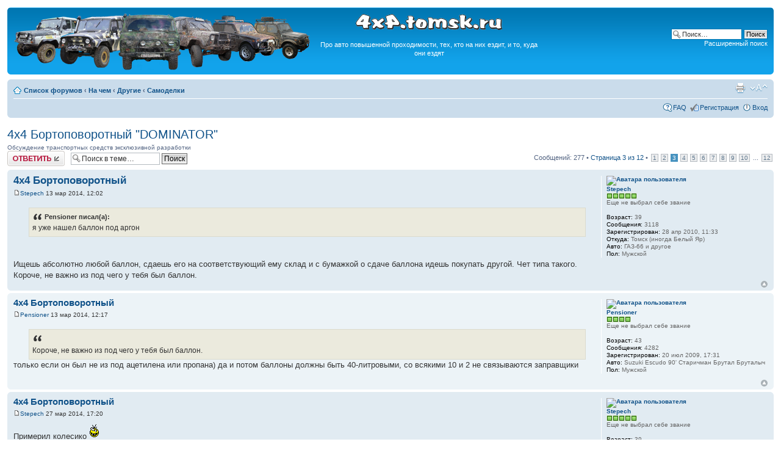

--- FILE ---
content_type: text/html; charset=UTF-8
request_url: http://4x4.tomsk.ru/topic15672-50.html
body_size: 11040
content:
<!DOCTYPE html PUBLIC "-//W3C//DTD XHTML 1.0 Transitional//EN" "http://www.w3.org/TR/xhtml1/DTD/xhtml1-transitional.dtd">
<html xmlns="http://www.w3.org/1999/xhtml" dir="ltr" lang="ru-ru" xml:lang="ru-ru">
<head>
<base href="https://4x4.tomsk.ru/"/>
<meta http-equiv="content-type" content="text/html; charset=UTF-8" />
<meta http-equiv="content-style-type" content="text/css" />
<meta http-equiv="content-language" content="ru-ru" />
<meta http-equiv="imagetoolbar" content="no" />
<meta name="title" content="4х4 Бортоповоротный &quot;DOMINATOR&quot; - Страница 3" />
<meta name="description" lang="ru" content="я уже нашел баллон под аргон Ищешь абсолютно любой баллон, сдаешь его на соответствующий ему склад и с бумажкой о сдаче баллона идешь покупать другой. ..." />
<meta name="keywords"    content="баллон, бумажкой, склад, баллона, другой, покупать, идешь, ему, сдаче, аргон, под, нашел, уже, ищешь, абсолютно" />
<meta name="category"    content="general" />
<meta name="robots"      content="index,follow" />
<meta name="distribution" content="global" />
<meta name="resource-type" content="document" />
<meta name="copyright" content="4x4.tomsk.ru" />




<link rel="alternate" type="application/rss+xml" title="RSS Feed" href="http://4x4.tomsk.ru/rss/rss.xml" />

<link rel="alternate" type="application/rss+xml" title="Channel list" href="http://4x4.tomsk.ru/rss/" />

<link rel="alternate" type="application/rss+xml" title="RSS Feed of Самоделки" href="http://4x4.tomsk.ru/forum-f85.xml" />

<title>4x4.tomsk.ru :  &#8249; На чем &#8249; Другие &#8249; Самоделки - 4х4 Бортоповоротный &quot;DOMINATOR&quot; - Страница 3</title>



<script type="text/javascript">
// <![CDATA[
	var jump_page = 'Введите номер страницы, на которую хотите перейти:';
	var on_page = '3';
	var per_page = '25';
	var base_url = 'https://4x4.tomsk.ru/topic15672.html';
	var style_cookie = 'phpBBstyle';
	var style_cookie_settings = '; path=/; domain=4x4.tomsk.ru';
	var onload_functions = new Array();
	var onunload_functions = new Array();
	var mode = '' ;

        // www.phpBB-SEO.com SEO TOOLKIT BEGIN
        var seo_delim_start = '-';
        var seo_static_pagination = 'page';
        var seo_ext_pagination = '.html';
        // www.phpBB-SEO.com SEO TOOLKIT END

	

	/**
	* Find a member
	*/
	function find_username(url)
	{
		popup(url, 760, 570, '_usersearch');
		return false;
	}

	/**
	* New function for handling multiple calls to window.onload and window.unload by pentapenguin
	*/
	window.onload = function()
	{
		for (var i = 0; i < onload_functions.length; i++)
		{
			eval(onload_functions[i]);
		}
	}

	window.onunload = function()
	{
		for (var i = 0; i < onunload_functions.length; i++)
		{
			eval(onunload_functions[i]);
		}
	}

// ]]>
</script>
<script type="text/javascript" src="./styles/prosilver/template/styleswitcher.js"></script>
<script type="text/javascript" src="./styles/prosilver/template/forum_fn.js"></script>

<link href="./styles/prosilver/theme/print.css" rel="stylesheet" type="text/css" media="print" title="printonly" />
<link href="./style.php?id=1&amp;lang=ru&amp;sid=022bb04a73c429110651f486cf52c883" rel="stylesheet" type="text/css" media="screen, projection" />

<link href="./styles/prosilver/theme/normal.css" rel="stylesheet" type="text/css" title="A" />
<link href="./styles/prosilver/theme/medium.css" rel="alternate stylesheet" type="text/css" title="A+" />
<link href="./styles/prosilver/theme/large.css" rel="alternate stylesheet" type="text/css" title="A++" />

<link href="./styles/prosilver/theme/prime_trash_bin.css" rel="stylesheet" type="text/css" />

<!--[if lt IE 7]>
        <script type="text/javascript" src="./styles/prosilver/template/pngfix.js"></script>
<![endif]-->
</head>

<body id="phpbb" class="section-viewtopic ltr">
<div id="wrap">
	<a id="top" name="top" accesskey="t"></a>
	<div id="page-header">
		<div class="headerbar">
			<div class="inner"><span class="corners-top"><span></span></span>

			<div id="site-description">
<table style="float:center"><tr>
<td>
<a href="https://4x4.tomsk.ru/" title="Список форумов" ><img src="./styles/prosilver/imageset/newlogo.png" alt="" title="" /></a>
</td><td align="center"><p><img src="./styles/prosilver/imageset/4x4.tomsk.ru.png" alt="4x4.tomsk.ru" title="" /></p><p id="idesc">Про авто повышенной проходимости, тех, кто на них ездит, и то, куда они ездят</p></td>
</tr></table>
			</div>

		
			<div id="search-box">
				<form action="./search.php?sid=022bb04a73c429110651f486cf52c883" method="get" id="search">
				<fieldset>
					<input name="keywords" id="keywords" type="text" maxlength="128" title="Ключевые слова" class="inputbox search" value="Поиск…" onclick="if(this.value=='Поиск…')this.value='';" onblur="if(this.value=='')this.value='Поиск…';" />
					<input class="button2" value="Поиск" type="submit" /><br />
					<a href="./search.php?sid=022bb04a73c429110651f486cf52c883" title="Параметры расширенного поиска">Расширенный поиск</a> <input type="hidden" name="sid" value="022bb04a73c429110651f486cf52c883" />

				</fieldset>
				</form>
			</div>
		

			<span class="corners-bottom"><span></span></span></div>
		</div>

<div id="banners" align="center">
<del class="inv"><![CDATA[<noindex>]]></del>
<table width="100%">
<tr>
<td></td>
<td></td>
<td></td>
</tr>
</table>
<del class="inv"><![CDATA[</noindex>]]></del>
</div>

		<div class="navbar">
			<div class="inner"><span class="corners-top"><span></span></span>

			<ul class="linklist navlinks">
				<li class="icon-home"><a href="https://4x4.tomsk.ru/" accesskey="h">Список форумов</a>  <strong>&#8249;</strong> <a href="https://4x4.tomsk.ru/forum1.html">На чем</a> <strong>&#8249;</strong> <a href="https://4x4.tomsk.ru/forum83.html">Другие</a> <strong>&#8249;</strong> <a href="https://4x4.tomsk.ru/forum85.html">Самоделки</a></li>

				<li class="rightside"><a href="#" onclick="fontsizeup(); return false;" onkeypress="return fontsizeup(event);" class="fontsize" title="Изменить размер шрифта">Изменить размер шрифта</a></li><li class="rightside"><a href="https://4x4.tomsk.ru/viewtopic.php?f=85&amp;t=15672&amp;start=50&amp;&amp;view=print&amp;sid=022bb04a73c429110651f486cf52c883" title="Версия для печати" accesskey="p" class="print">Версия для печати</a></li>
			</ul>

			
			<ul class="linklist rightside">

                             <li class="icon-faq"><a href="./faq.php?sid=022bb04a73c429110651f486cf52c883" title="Часто задаваемые вопросы">FAQ</a></li>
					<li class="icon-register"><a href="./ucp.php?mode=register&amp;sid=022bb04a73c429110651f486cf52c883">Регистрация</a></li>
					<li class="icon-logout"><a href="./ucp.php?mode=login&amp;sid=022bb04a73c429110651f486cf52c883" title="Вход" accesskey="x">Вход</a></li>
			</ul>
			

			<span class="corners-bottom"><span></span></span></div>
		</div>

	</div>

	<a name="start_here"></a>
	<div id="page-body">
		
<h2><a href="https://4x4.tomsk.ru/topic15672-50.html">4х4 Бортоповоротный &quot;DOMINATOR&quot;</a></h2>
<!-- NOTE: remove the style="display: none" when you want to have the forum description on the topic body --><div style="!important;">Обсуждение транспортных средств эксклюзивной разработки<br /></div>

<div class="topic-actions">

	<div class="buttons">
	
		<div class="reply-icon"><a href="./posting.php?mode=reply&amp;f=85&amp;t=15672&amp;sid=022bb04a73c429110651f486cf52c883" title="Ответить"><span></span>Ответить</a></div>
	
	</div>

	
		<div class="search-box">
			<form method="get" id="topic-search" action="./search.php?sid=022bb04a73c429110651f486cf52c883">
			<fieldset>
				<input class="inputbox search tiny"  type="text" name="keywords" id="search_keywords" size="20" value="Поиск в теме…" onclick="if(this.value=='Поиск в теме…')this.value='';" onblur="if(this.value=='')this.value='Поиск в теме…';" />
				<input class="button2" type="submit" value="Поиск" />
				<input type="hidden" name="t" value="15672" />
<input type="hidden" name="sf" value="msgonly" />
<input type="hidden" name="sid" value="022bb04a73c429110651f486cf52c883" />

			</fieldset>
			</form>
		</div>
	
		<div class="pagination">
			Сообщений: 277
			 &bull; <a href="#" onclick="jumpto(); return false;" title="Перейти на страницу…">Страница <strong>3</strong> из <strong>12</strong></a> &bull; <span><a href="https://4x4.tomsk.ru/topic15672.html">1</a><span class="page-sep">, </span><a href="https://4x4.tomsk.ru/topic15672-25.html">2</a><span class="page-sep">, </span><strong>3</strong><span class="page-sep">, </span><a href="https://4x4.tomsk.ru/topic15672-75.html">4</a><span class="page-sep">, </span><a href="https://4x4.tomsk.ru/topic15672-100.html">5</a><span class="page-sep">, </span><a href="https://4x4.tomsk.ru/topic15672-125.html">6</a><span class="page-sep">, </span><a href="https://4x4.tomsk.ru/topic15672-150.html">7</a><span class="page-sep">, </span><a href="https://4x4.tomsk.ru/topic15672-175.html">8</a><span class="page-sep">, </span><a href="https://4x4.tomsk.ru/topic15672-200.html">9</a><span class="page-sep">, </span><a href="https://4x4.tomsk.ru/topic15672-225.html">10</a> ... <a href="https://4x4.tomsk.ru/topic15672-275.html">12</a></span>
		</div>
	

</div>
<div class="clear"></div>

	<div id="p457296" class="post bg2">
		<div class="inner"><span class="corners-top"><span></span></span>

		<div class="postbody">
			

			<h3 class="first"><a href="https://4x4.tomsk.ru/topic15672-50.html#p457296">4х4 Бортоповоротный</a></h3>
			<p class="author"><a href="https://4x4.tomsk.ru/post457296.html#p457296"><img src="./styles/prosilver/imageset/icon_post_target.gif" width="11" height="9" alt="Сообщение" title="Сообщение" /></a><!--  <strong><a href="memberlist.php?mode=viewprofile&amp;u=2968&amp;sid=022bb04a73c429110651f486cf52c883">Stepech</a></strong>  --><a href="memberlist.php?mode=viewprofile&amp;u=2968&amp;sid=022bb04a73c429110651f486cf52c883">Stepech</a>

 13 мар 2014, 12:02 </p>

			

			<div class="content"><blockquote><div><cite>Pensioner писал(а):</cite>я уже нашел баллон под аргон</div></blockquote><br /><br />Ищешь абсолютно любой баллон, сдаешь его на соответствующий ему склад и с бумажкой о сдаче баллона идешь покупать другой. Чет типа такого. Короче, не важно из под чего у тебя был баллон.</div>

			

		</div>

		
			<dl class="postprofile" id="profile457296">
			<dt>
				<a href="memberlist.php?mode=viewprofile&amp;u=2968&amp;sid=022bb04a73c429110651f486cf52c883"><img src="./download/file.php?avatar=2968_1298211100.jpg" width="120" height="112" alt="Аватара пользователя" /></a><br />
				<a href="memberlist.php?mode=viewprofile&amp;u=2968&amp;sid=022bb04a73c429110651f486cf52c883">Stepech</a>
			</dt>

						<dd><img src="images/reputation/pos.gif" title="Хороший человек" alt="Хороший человек" /><img src="images/reputation/pos.gif" title="Хороший человек" alt="Хороший человек" /><img src="images/reputation/pos.gif" title="Хороший человек" alt="Хороший человек" /><img src="images/reputation/pos.gif" title="Хороший человек" alt="Хороший человек" /><img src="images/reputation/pos.gif" title="Хороший человек" alt="Хороший человек" /></dd><dd>Еще не выбрал себе звание


</dd>

		<dd>&nbsp;</dd>

                <dd><strong>Возраст:</strong> 39</dd><dd><strong>Сообщения:</strong> 3118</dd><dd><strong>Зарегистрирован:</strong> 28 апр 2010, 11:33</dd><dd><strong>Откуда:</strong> Томск (иногда Белый Яр)</dd>
			<dd><strong>Авто:</strong> ГАЗ-66  и другое</dd>
			<dd><strong>Пол:</strong> Мужской</dd>

		</dl>
	
		<div class="back2top"><a href="https://4x4.tomsk.ru/topic15672-50.html#wrap" class="top" title="Вернуться к началу">Вернуться к началу</a></div>
                

		<span class="corners-bottom"><span></span></span></div>
	</div>

	<hr class="divider" />




	<div id="p457300" class="post bg1">
		<div class="inner"><span class="corners-top"><span></span></span>

		<div class="postbody">
			

			<h3 ><a href="https://4x4.tomsk.ru/topic15672-50.html#p457300">4х4 Бортоповоротный</a></h3>
			<p class="author"><a href="https://4x4.tomsk.ru/post457300.html#p457300"><img src="./styles/prosilver/imageset/icon_post_target.gif" width="11" height="9" alt="Сообщение" title="Сообщение" /></a><!--  <strong><a href="memberlist.php?mode=viewprofile&amp;u=1802&amp;sid=022bb04a73c429110651f486cf52c883">Pensioner</a></strong>  --><a href="memberlist.php?mode=viewprofile&amp;u=1802&amp;sid=022bb04a73c429110651f486cf52c883">Pensioner</a>

 13 мар 2014, 12:17 </p>

			

			<div class="content"><blockquote class="uncited"><div>Короче, не важно из под чего у тебя был баллон.</div></blockquote> только если он был не из под ацетилена или пропана) да и потом баллоны должны быть 40-литровыми, со всякими 10 и 2 не связываются заправщики</div>

			

		</div>

		
			<dl class="postprofile" id="profile457300">
			<dt>
				<a href="memberlist.php?mode=viewprofile&amp;u=1802&amp;sid=022bb04a73c429110651f486cf52c883"><img src="./download/file.php?avatar=1802_1476769355.jpg" width="88" height="111" alt="Аватара пользователя" /></a><br />
				<a href="memberlist.php?mode=viewprofile&amp;u=1802&amp;sid=022bb04a73c429110651f486cf52c883">Pensioner</a>
			</dt>

						<dd><img src="images/reputation/pos.gif" title="Хороший человек" alt="Хороший человек" /><img src="images/reputation/pos.gif" title="Хороший человек" alt="Хороший человек" /><img src="images/reputation/pos.gif" title="Хороший человек" alt="Хороший человек" /><img src="images/reputation/pos.gif" title="Хороший человек" alt="Хороший человек" /></dd><dd>Еще не выбрал себе звание


</dd>

		<dd>&nbsp;</dd>

                <dd><strong>Возраст:</strong> 43</dd><dd><strong>Сообщения:</strong> 4282</dd><dd><strong>Зарегистрирован:</strong> 20 июл 2009, 17:31</dd>
			<dd><strong>Авто:</strong> Suzuki Escudo 90' Старичман Брутал Бруталыч</dd>
			<dd><strong>Пол:</strong> Мужской</dd>

		</dl>
	
		<div class="back2top"><a href="https://4x4.tomsk.ru/topic15672-50.html#wrap" class="top" title="Вернуться к началу">Вернуться к началу</a></div>
                

		<span class="corners-bottom"><span></span></span></div>
	</div>

	<hr class="divider" />




	<div id="p459690" class="post bg2">
		<div class="inner"><span class="corners-top"><span></span></span>

		<div class="postbody">
			

			<h3 ><a href="https://4x4.tomsk.ru/topic15672-50.html#p459690">4х4 Бортоповоротный</a></h3>
			<p class="author"><a href="https://4x4.tomsk.ru/post459690.html#p459690"><img src="./styles/prosilver/imageset/icon_post_target.gif" width="11" height="9" alt="Сообщение" title="Сообщение" /></a><!--  <strong><a href="memberlist.php?mode=viewprofile&amp;u=2968&amp;sid=022bb04a73c429110651f486cf52c883">Stepech</a></strong>  --><a href="memberlist.php?mode=viewprofile&amp;u=2968&amp;sid=022bb04a73c429110651f486cf52c883">Stepech</a>

 27 мар 2014, 17:20 </p>

			

			<div class="content">Примерил колесико   <img src="./images/smilies/166.gif" alt="%)" title="%)" /></div>

			
				<dl class="attachbox">
					<dt>Вложения</dt>
					
						<dd>
		<dl class="file">
			<dt class="attach-image"><img src="./download/file.php?id=74091&amp;sid=022bb04a73c429110651f486cf52c883" alt="IMG_9914.JPG" onclick="viewableArea(this);" /></dt>
			
			<dd>IMG_9914.JPG (203.06 КБ) Просмотров: 8295</dd>
		</dl>
		</dd>
					
						<dd>
		<dl class="file">
			<dt class="attach-image"><img src="./download/file.php?id=74092&amp;sid=022bb04a73c429110651f486cf52c883" alt="IMG_9938.JPG" onclick="viewableArea(this);" /></dt>
			
			<dd>IMG_9938.JPG (261.5 КБ) Просмотров: 8295</dd>
		</dl>
		</dd>
					
						<dd>
		<dl class="file">
			<dt class="attach-image"><img src="./download/file.php?id=74093&amp;sid=022bb04a73c429110651f486cf52c883" alt="IMG_9940.JPG" onclick="viewableArea(this);" /></dt>
			
			<dd>IMG_9940.JPG (241.35 КБ) Просмотров: 8295</dd>
		</dl>
		</dd>
					
						<dd>
		<dl class="file">
			<dt class="attach-image"><img src="./download/file.php?id=74094&amp;sid=022bb04a73c429110651f486cf52c883" alt="IMG_9942.JPG" onclick="viewableArea(this);" /></dt>
			
			<dd>IMG_9942.JPG (239.57 КБ) Просмотров: 8295</dd>
		</dl>
		</dd>
					
				</dl>
			

		</div>

		
			<dl class="postprofile" id="profile459690">
			<dt>
				<a href="memberlist.php?mode=viewprofile&amp;u=2968&amp;sid=022bb04a73c429110651f486cf52c883"><img src="./download/file.php?avatar=2968_1298211100.jpg" width="120" height="112" alt="Аватара пользователя" /></a><br />
				<a href="memberlist.php?mode=viewprofile&amp;u=2968&amp;sid=022bb04a73c429110651f486cf52c883">Stepech</a>
			</dt>

						<dd><img src="images/reputation/pos.gif" title="Хороший человек" alt="Хороший человек" /><img src="images/reputation/pos.gif" title="Хороший человек" alt="Хороший человек" /><img src="images/reputation/pos.gif" title="Хороший человек" alt="Хороший человек" /><img src="images/reputation/pos.gif" title="Хороший человек" alt="Хороший человек" /><img src="images/reputation/pos.gif" title="Хороший человек" alt="Хороший человек" /></dd><dd>Еще не выбрал себе звание


</dd>

		<dd>&nbsp;</dd>

                <dd><strong>Возраст:</strong> 39</dd><dd><strong>Сообщения:</strong> 3118</dd><dd><strong>Зарегистрирован:</strong> 28 апр 2010, 11:33</dd><dd><strong>Откуда:</strong> Томск (иногда Белый Яр)</dd>
			<dd><strong>Авто:</strong> ГАЗ-66  и другое</dd>
			<dd><strong>Пол:</strong> Мужской</dd>

		</dl>
	
		<div class="back2top"><a href="https://4x4.tomsk.ru/topic15672-50.html#wrap" class="top" title="Вернуться к началу">Вернуться к началу</a></div>
                

		<span class="corners-bottom"><span></span></span></div>
	</div>

	<hr class="divider" />




	<div id="p459691" class="post bg1">
		<div class="inner"><span class="corners-top"><span></span></span>

		<div class="postbody">
			

			<h3 ><a href="https://4x4.tomsk.ru/topic15672-50.html#p459691">4х4 Бортоповоротный</a></h3>
			<p class="author"><a href="https://4x4.tomsk.ru/post459691.html#p459691"><img src="./styles/prosilver/imageset/icon_post_target.gif" width="11" height="9" alt="Сообщение" title="Сообщение" /></a><!--  <strong><a href="memberlist.php?mode=viewprofile&amp;u=1093&amp;sid=022bb04a73c429110651f486cf52c883">Jhonny</a></strong>  --><a href="memberlist.php?mode=viewprofile&amp;u=1093&amp;sid=022bb04a73c429110651f486cf52c883">Jhonny</a>

 27 мар 2014, 17:33 </p>

			

			<div class="content">Зачетное колесико!  <img src="./images/smilies/smile200.gif" alt=":4x4:" title="4х4" /></div>

			

		</div>

		
			<dl class="postprofile" id="profile459691">
			<dt>
				<a href="memberlist.php?mode=viewprofile&amp;u=1093&amp;sid=022bb04a73c429110651f486cf52c883"><img src="./download/file.php?avatar=1093_1245425099.gif" width="77" height="70" alt="Аватара пользователя" /></a><br />
				<a href="memberlist.php?mode=viewprofile&amp;u=1093&amp;sid=022bb04a73c429110651f486cf52c883">Jhonny</a>
			</dt>

						<dd><img src="images/reputation/pos.gif" title="Хороший человек" alt="Хороший человек" /><img src="images/reputation/pos.gif" title="Хороший человек" alt="Хороший человек" /><img src="images/reputation/pos.gif" title="Хороший человек" alt="Хороший человек" /><img src="images/reputation/pos.gif" title="Хороший человек" alt="Хороший человек" /><img src="images/reputation/pos.gif" title="Хороший человек" alt="Хороший человек" /></dd><dd>Настоящий Jeepовод


</dd>

		<dd>&nbsp;</dd>

                <dd><strong>Возраст:</strong> 40</dd><dd><strong>Сообщения:</strong> 8902</dd><dd><strong>Зарегистрирован:</strong> 06 янв 2009, 16:51</dd><dd><strong>Откуда:</strong> Усть-Илимск, Тольятти, Томск, Питер</dd>
			<dd><strong>Пол:</strong> Мужской</dd>

		</dl>
	
		<div class="back2top"><a href="https://4x4.tomsk.ru/topic15672-50.html#wrap" class="top" title="Вернуться к началу">Вернуться к началу</a></div>
                

		<span class="corners-bottom"><span></span></span></div>
	</div>

	<hr class="divider" />




	<div id="p459693" class="post bg2">
		<div class="inner"><span class="corners-top"><span></span></span>

		<div class="postbody">
			

			<h3 ><a href="https://4x4.tomsk.ru/topic15672-50.html#p459693">4х4 Бортоповоротный</a></h3>
			<p class="author"><a href="https://4x4.tomsk.ru/post459693.html#p459693"><img src="./styles/prosilver/imageset/icon_post_target.gif" width="11" height="9" alt="Сообщение" title="Сообщение" /></a><!--  <strong><a href="memberlist.php?mode=viewprofile&amp;u=4881&amp;sid=022bb04a73c429110651f486cf52c883">Griny</a></strong>  --><a href="memberlist.php?mode=viewprofile&amp;u=4881&amp;sid=022bb04a73c429110651f486cf52c883">Griny</a>

 27 мар 2014, 17:45 </p>

			

			<div class="content">Себе такое же хочу</div>

			

		</div>

		
			<dl class="postprofile" id="profile459693">
			<dt>
				<a href="memberlist.php?mode=viewprofile&amp;u=4881&amp;sid=022bb04a73c429110651f486cf52c883"><img src="./download/file.php?avatar=4881_1436415770.jpg" width="80" height="80" alt="Аватара пользователя" /></a><br />
				<a href="memberlist.php?mode=viewprofile&amp;u=4881&amp;sid=022bb04a73c429110651f486cf52c883">Griny</a>
			</dt>

						<dd><img src="images/reputation/neutral.gif" title="Нет репутации" alt="Нет репутации" /></dd><dd>Читатель


</dd>

		<dd>&nbsp;</dd>

                <dd><strong>Сообщения:</strong> 32</dd><dd><strong>Зарегистрирован:</strong> 28 сен 2011, 21:25</dd><dd><strong>Откуда:</strong> г. Северск</dd>

		</dl>
	
		<div class="back2top"><a href="https://4x4.tomsk.ru/topic15672-50.html#wrap" class="top" title="Вернуться к началу">Вернуться к началу</a></div>
                

		<span class="corners-bottom"><span></span></span></div>
	</div>

	<hr class="divider" />




	<div id="p459694" class="post bg1">
		<div class="inner"><span class="corners-top"><span></span></span>

		<div class="postbody">
			

			<h3 ><a href="https://4x4.tomsk.ru/topic15672-50.html#p459694">4х4 Бортоповоротный</a></h3>
			<p class="author"><a href="https://4x4.tomsk.ru/post459694.html#p459694"><img src="./styles/prosilver/imageset/icon_post_target.gif" width="11" height="9" alt="Сообщение" title="Сообщение" /></a><!--  <strong><a href="memberlist.php?mode=viewprofile&amp;u=55&amp;sid=022bb04a73c429110651f486cf52c883" style="color: #00AA00;" class="username-coloured">ale</a></strong>  --><a href="memberlist.php?mode=viewprofile&amp;u=55&amp;sid=022bb04a73c429110651f486cf52c883" style="color: #00AA00;" class="username-coloured">ale</a>

 27 мар 2014, 17:50 </p>

			

			<div class="content">Низкопрофильное?  <img src="./images/smilies/166.gif" alt="%)" title="%)" />  Или просто сильно широкое?  <img src="./images/smilies/icon_e_smile.gif" alt=":)" title="Smile" /></div>

			

		</div>

		
			<dl class="postprofile" id="profile459694">
			<dt>
				<a href="memberlist.php?mode=viewprofile&amp;u=55&amp;sid=022bb04a73c429110651f486cf52c883"><img src="./download/file.php?avatar=55_1200372672.jpg" width="70" height="53" alt="Аватара пользователя" /></a><br />
				<a href="memberlist.php?mode=viewprofile&amp;u=55&amp;sid=022bb04a73c429110651f486cf52c883" style="color: #00AA00;" class="username-coloured">ale</a>
			</dt>

						<dd><img src="images/reputation/pos.gif" title="Безупречная репутация" alt="Безупречная репутация" /><img src="images/reputation/pos.gif" title="Безупречная репутация" alt="Безупречная репутация" /><img src="images/reputation/pos.gif" title="Безупречная репутация" alt="Безупречная репутация" /><img src="images/reputation/pos.gif" title="Безупречная репутация" alt="Безупречная репутация" /><img src="images/reputation/pos.gif" title="Безупречная репутация" alt="Безупречная репутация" /><img src="images/reputation/pos.gif" title="Безупречная репутация" alt="Безупречная репутация" /><img src="images/reputation/pos.gif" title="Безупречная репутация" alt="Безупречная репутация" /><img src="images/reputation/pos.gif" title="Безупречная репутация" alt="Безупречная репутация" /><img src="images/reputation/pos.gif" title="Безупречная репутация" alt="Безупречная репутация" /><img src="images/reputation/pos.gif" title="Безупречная репутация" alt="Безупречная репутация" /></dd><dd>Бальшой сторожила


</dd>

		<dd>&nbsp;</dd>

                <dd><strong>Возраст:</strong> 45</dd><dd><strong>Сообщения:</strong> 31067</dd><dd><strong>Зарегистрирован:</strong> 14 янв 2008, 13:50</dd><dd><strong>Откуда:</strong> г. Томск, Академгородок-Авангард</dd>
			<dd><strong>Авто:</strong> Hilux Surf SSR-G 98 г.в. Нива 213-ая 95-го г.в.</dd>
			<dd><strong>Пол:</strong> Мужской</dd>

		</dl>
	
		<div class="back2top"><a href="https://4x4.tomsk.ru/topic15672-50.html#wrap" class="top" title="Вернуться к началу">Вернуться к началу</a></div>
                

		<span class="corners-bottom"><span></span></span></div>
	</div>

	<hr class="divider" />




	<div id="p459699" class="post bg2">
		<div class="inner"><span class="corners-top"><span></span></span>

		<div class="postbody">
			

			<h3 ><a href="https://4x4.tomsk.ru/topic15672-50.html#p459699">4х4 Бортоповоротный</a></h3>
			<p class="author"><a href="https://4x4.tomsk.ru/post459699.html#p459699"><img src="./styles/prosilver/imageset/icon_post_target.gif" width="11" height="9" alt="Сообщение" title="Сообщение" /></a><!--  <strong><a href="memberlist.php?mode=viewprofile&amp;u=2492&amp;sid=022bb04a73c429110651f486cf52c883">евген989</a></strong>  --><a href="memberlist.php?mode=viewprofile&amp;u=2492&amp;sid=022bb04a73c429110651f486cf52c883">евген989</a>

 27 мар 2014, 18:11 </p>

			

			<div class="content">воблин.. <img src="./images/smilies/193.gif" alt=":roll:" title="Ого!" />  думал по уже будет раза в два...<br />от самалета еще резину гдето стырил.. <img src="./images/smilies/rlol.gif" alt=":rofl:" title="Ржунимагу" /></div>

			

		</div>

		
			<dl class="postprofile" id="profile459699">
			<dt>
				<a href="memberlist.php?mode=viewprofile&amp;u=2492&amp;sid=022bb04a73c429110651f486cf52c883"><img src="./download/file.php?avatar=2492_1326474895.jpg" width="108" height="120" alt="Аватара пользователя" /></a><br />
				<a href="memberlist.php?mode=viewprofile&amp;u=2492&amp;sid=022bb04a73c429110651f486cf52c883">евген989</a>
			</dt>

						<dd><img src="images/reputation/pos.gif" title="Весьма уважаемый человек" alt="Весьма уважаемый человек" /><img src="images/reputation/pos.gif" title="Весьма уважаемый человек" alt="Весьма уважаемый человек" /><img src="images/reputation/pos.gif" title="Весьма уважаемый человек" alt="Весьма уважаемый человек" /><img src="images/reputation/pos.gif" title="Весьма уважаемый человек" alt="Весьма уважаемый человек" /><img src="images/reputation/pos.gif" title="Весьма уважаемый человек" alt="Весьма уважаемый человек" /><img src="images/reputation/pos.gif" title="Весьма уважаемый человек" alt="Весьма уважаемый человек" /><img src="images/reputation/pos.gif" title="Весьма уважаемый человек" alt="Весьма уважаемый человек" /><img src="images/reputation/pos.gif" title="Весьма уважаемый человек" alt="Весьма уважаемый человек" /></dd><dd>El viajero


</dd>

		<dd>&nbsp;</dd>

                <dd><strong>Сообщения:</strong> 13381</dd><dd><strong>Зарегистрирован:</strong> 18 янв 2010, 15:33</dd><dd><strong>Откуда:</strong> Valley of death</dd>
			<dd><strong>Авто:</strong> 3151</dd>
			<dd><strong>Пол:</strong> Мужской</dd>

		</dl>
	
		<div class="back2top"><a href="https://4x4.tomsk.ru/topic15672-50.html#wrap" class="top" title="Вернуться к началу">Вернуться к началу</a></div>
                

		<span class="corners-bottom"><span></span></span></div>
	</div>

	<hr class="divider" />




	<div id="p459714" class="post bg1">
		<div class="inner"><span class="corners-top"><span></span></span>

		<div class="postbody">
			

			<h3 ><a href="https://4x4.tomsk.ru/topic15672-50.html#p459714">4х4 Бортоповоротный</a></h3>
			<p class="author"><a href="https://4x4.tomsk.ru/post459714.html#p459714"><img src="./styles/prosilver/imageset/icon_post_target.gif" width="11" height="9" alt="Сообщение" title="Сообщение" /></a><!--  <strong><a href="memberlist.php?mode=viewprofile&amp;u=2495&amp;sid=022bb04a73c429110651f486cf52c883">Никитос</a></strong>  --><a href="memberlist.php?mode=viewprofile&amp;u=2495&amp;sid=022bb04a73c429110651f486cf52c883">Никитос</a>

 27 мар 2014, 20:39 </p>

			

			<div class="content">Колесья супер! <img src="./images/smilies/icon_e_smile.gif" alt=":)" title="Smile" /></div>

			

		</div>

		
			<dl class="postprofile" id="profile459714">
			<dt>
				<a href="memberlist.php?mode=viewprofile&amp;u=2495&amp;sid=022bb04a73c429110651f486cf52c883"><img src="./download/file.php?avatar=2495_1443151165.jpg" width="120" height="99" alt="Аватара пользователя" /></a><br />
				<a href="memberlist.php?mode=viewprofile&amp;u=2495&amp;sid=022bb04a73c429110651f486cf52c883">Никитос</a>
			</dt>

						<dd><img src="images/reputation/pos.gif" title="Хороший человек" alt="Хороший человек" /><img src="images/reputation/pos.gif" title="Хороший человек" alt="Хороший человек" /></dd><dd>Меня не перефлудишь


</dd>

		<dd>&nbsp;</dd>

                <dd><strong>Возраст:</strong> 36</dd><dd><strong>Сообщения:</strong> 1724</dd><dd><strong>Зарегистрирован:</strong> 18 янв 2010, 19:44</dd><dd><strong>Откуда:</strong> Северск</dd>
			<dd><strong>Авто:</strong> Черныш</dd>
			<dd><strong>Пол:</strong> Мужской</dd>

		</dl>
	
		<div class="back2top"><a href="https://4x4.tomsk.ru/topic15672-50.html#wrap" class="top" title="Вернуться к началу">Вернуться к началу</a></div>
                

		<span class="corners-bottom"><span></span></span></div>
	</div>

	<hr class="divider" />




	<div id="p459758" class="post bg2">
		<div class="inner"><span class="corners-top"><span></span></span>

		<div class="postbody">
			

			<h3 ><a href="https://4x4.tomsk.ru/topic15672-50.html#p459758">4х4 Бортоповоротный</a></h3>
			<p class="author"><a href="https://4x4.tomsk.ru/post459758.html#p459758"><img src="./styles/prosilver/imageset/icon_post_target.gif" width="11" height="9" alt="Сообщение" title="Сообщение" /></a><!--  <strong><a href="memberlist.php?mode=viewprofile&amp;u=1802&amp;sid=022bb04a73c429110651f486cf52c883">Pensioner</a></strong>  --><a href="memberlist.php?mode=viewprofile&amp;u=1802&amp;sid=022bb04a73c429110651f486cf52c883">Pensioner</a>

 28 мар 2014, 08:29 </p>

			

			<div class="content"><blockquote><div><cite>desperado писал(а):</cite>воблин.. <img src="./images/smilies/193.gif" alt=":roll:" title="Ого!" />  думал по уже будет раза в два...<br />от самалета еще резину гдето стырил.. <img src="./images/smilies/rlol.gif" alt=":rofl:" title="Ржунимагу" /></div></blockquote><br />судя по шильдику не стырил</div>

			

		</div>

		
			<dl class="postprofile" id="profile459758">
			<dt>
				<a href="memberlist.php?mode=viewprofile&amp;u=1802&amp;sid=022bb04a73c429110651f486cf52c883"><img src="./download/file.php?avatar=1802_1476769355.jpg" width="88" height="111" alt="Аватара пользователя" /></a><br />
				<a href="memberlist.php?mode=viewprofile&amp;u=1802&amp;sid=022bb04a73c429110651f486cf52c883">Pensioner</a>
			</dt>

						<dd><img src="images/reputation/pos.gif" title="Хороший человек" alt="Хороший человек" /><img src="images/reputation/pos.gif" title="Хороший человек" alt="Хороший человек" /><img src="images/reputation/pos.gif" title="Хороший человек" alt="Хороший человек" /><img src="images/reputation/pos.gif" title="Хороший человек" alt="Хороший человек" /></dd><dd>Еще не выбрал себе звание


</dd>

		<dd>&nbsp;</dd>

                <dd><strong>Возраст:</strong> 43</dd><dd><strong>Сообщения:</strong> 4282</dd><dd><strong>Зарегистрирован:</strong> 20 июл 2009, 17:31</dd>
			<dd><strong>Авто:</strong> Suzuki Escudo 90' Старичман Брутал Бруталыч</dd>
			<dd><strong>Пол:</strong> Мужской</dd>

		</dl>
	
		<div class="back2top"><a href="https://4x4.tomsk.ru/topic15672-50.html#wrap" class="top" title="Вернуться к началу">Вернуться к началу</a></div>
                

		<span class="corners-bottom"><span></span></span></div>
	</div>

	<hr class="divider" />




	<div id="p459789" class="post bg1">
		<div class="inner"><span class="corners-top"><span></span></span>

		<div class="postbody">
			

			<h3 ><a href="https://4x4.tomsk.ru/topic15672-50.html#p459789">4х4 Бортоповоротный</a></h3>
			<p class="author"><a href="https://4x4.tomsk.ru/post459789.html#p459789"><img src="./styles/prosilver/imageset/icon_post_target.gif" width="11" height="9" alt="Сообщение" title="Сообщение" /></a><!--  <strong><a href="memberlist.php?mode=viewprofile&amp;u=2492&amp;sid=022bb04a73c429110651f486cf52c883">евген989</a></strong>  --><a href="memberlist.php?mode=viewprofile&amp;u=2492&amp;sid=022bb04a73c429110651f486cf52c883">евген989</a>

 28 мар 2014, 11:29 </p>

			

			<div class="content">это с полу прилипло когда закатывал в бокс.. <img src="./images/smilies/166.gif" alt="%)" title="%)" />  <img src="./images/smilies/166.gif" alt="%)" title="%)" /></div>

			

		</div>

		
			<dl class="postprofile" id="profile459789">
			<dt>
				<a href="memberlist.php?mode=viewprofile&amp;u=2492&amp;sid=022bb04a73c429110651f486cf52c883"><img src="./download/file.php?avatar=2492_1326474895.jpg" width="108" height="120" alt="Аватара пользователя" /></a><br />
				<a href="memberlist.php?mode=viewprofile&amp;u=2492&amp;sid=022bb04a73c429110651f486cf52c883">евген989</a>
			</dt>

						<dd><img src="images/reputation/pos.gif" title="Весьма уважаемый человек" alt="Весьма уважаемый человек" /><img src="images/reputation/pos.gif" title="Весьма уважаемый человек" alt="Весьма уважаемый человек" /><img src="images/reputation/pos.gif" title="Весьма уважаемый человек" alt="Весьма уважаемый человек" /><img src="images/reputation/pos.gif" title="Весьма уважаемый человек" alt="Весьма уважаемый человек" /><img src="images/reputation/pos.gif" title="Весьма уважаемый человек" alt="Весьма уважаемый человек" /><img src="images/reputation/pos.gif" title="Весьма уважаемый человек" alt="Весьма уважаемый человек" /><img src="images/reputation/pos.gif" title="Весьма уважаемый человек" alt="Весьма уважаемый человек" /><img src="images/reputation/pos.gif" title="Весьма уважаемый человек" alt="Весьма уважаемый человек" /></dd><dd>El viajero


</dd>

		<dd>&nbsp;</dd>

                <dd><strong>Сообщения:</strong> 13381</dd><dd><strong>Зарегистрирован:</strong> 18 янв 2010, 15:33</dd><dd><strong>Откуда:</strong> Valley of death</dd>
			<dd><strong>Авто:</strong> 3151</dd>
			<dd><strong>Пол:</strong> Мужской</dd>

		</dl>
	
		<div class="back2top"><a href="https://4x4.tomsk.ru/topic15672-50.html#wrap" class="top" title="Вернуться к началу">Вернуться к началу</a></div>
                

		<span class="corners-bottom"><span></span></span></div>
	</div>

	<hr class="divider" />




	<div id="p459793" class="post bg2">
		<div class="inner"><span class="corners-top"><span></span></span>

		<div class="postbody">
			

			<h3 ><a href="https://4x4.tomsk.ru/topic15672-50.html#p459793">4х4 Бортоповоротный</a></h3>
			<p class="author"><a href="https://4x4.tomsk.ru/post459793.html#p459793"><img src="./styles/prosilver/imageset/icon_post_target.gif" width="11" height="9" alt="Сообщение" title="Сообщение" /></a><!--  <strong><a href="memberlist.php?mode=viewprofile&amp;u=1077&amp;sid=022bb04a73c429110651f486cf52c883">Alex13</a></strong>  --><a href="memberlist.php?mode=viewprofile&amp;u=1077&amp;sid=022bb04a73c429110651f486cf52c883">Alex13</a>

 28 мар 2014, 11:47 </p>

			

			<div class="content"><blockquote><div><cite>desperado писал(а):</cite><blockquote><div><cite>Flanger писал(а):</cite>А почему</div></blockquote><br />потому что вездеход на заказ</div></blockquote><br />а почему не дизель? Или сейчас Барнаул перестал дизеля для жигулей выпускать?</div>

			

		</div>

		
			<dl class="postprofile" id="profile459793">
			<dt>
				<a href="memberlist.php?mode=viewprofile&amp;u=1077&amp;sid=022bb04a73c429110651f486cf52c883"><img src="./download/file.php?avatar=1077_1299758352.jpg" width="85" height="93" alt="Аватара пользователя" /></a><br />
				<a href="memberlist.php?mode=viewprofile&amp;u=1077&amp;sid=022bb04a73c429110651f486cf52c883">Alex13</a>
			</dt>

						<dd><img src="images/reputation/pos.gif" title="Хороший человек" alt="Хороший человек" /><img src="images/reputation/pos.gif" title="Хороший человек" alt="Хороший человек" /><img src="images/reputation/pos.gif" title="Хороший человек" alt="Хороший человек" /></dd><dd>Еще не выбрал себе звание


</dd>

		<dd>&nbsp;</dd>

                <dd><strong>Возраст:</strong> 59</dd><dd><strong>Сообщения:</strong> 2343</dd><dd><strong>Зарегистрирован:</strong> 24 дек 2008, 12:26</dd><dd><strong>Откуда:</strong> Томск</dd>
			<dd><strong>Авто:</strong> ВАЗ 21214</dd>
			<dd><strong>Пол:</strong> Мужской</dd>

		</dl>
	
		<div class="back2top"><a href="https://4x4.tomsk.ru/topic15672-50.html#wrap" class="top" title="Вернуться к началу">Вернуться к началу</a></div>
                

		<span class="corners-bottom"><span></span></span></div>
	</div>

	<hr class="divider" />




	<div id="p459808" class="post bg1">
		<div class="inner"><span class="corners-top"><span></span></span>

		<div class="postbody">
			

			<h3 ><a href="https://4x4.tomsk.ru/topic15672-50.html#p459808">4х4 Бортоповоротный</a></h3>
			<p class="author"><a href="https://4x4.tomsk.ru/post459808.html#p459808"><img src="./styles/prosilver/imageset/icon_post_target.gif" width="11" height="9" alt="Сообщение" title="Сообщение" /></a><!--  <strong><a href="memberlist.php?mode=viewprofile&amp;u=2968&amp;sid=022bb04a73c429110651f486cf52c883">Stepech</a></strong>  --><a href="memberlist.php?mode=viewprofile&amp;u=2968&amp;sid=022bb04a73c429110651f486cf52c883">Stepech</a>

 28 мар 2014, 13:42 </p>

			

			<div class="content"><blockquote><div><cite>ale писал(а):</cite>Низкопрофильное?  <img src="./images/smilies/166.gif" alt="%)" title="%)" />  Или просто сильно широкое?  <img src="./images/smilies/icon_e_smile.gif" alt=":)" title="Smile" /></div></blockquote><br /><br />Сильно)) Ширина на не накаченном 650, а так вообще 700 заявлено.</div>

			

		</div>

		
			<dl class="postprofile" id="profile459808">
			<dt>
				<a href="memberlist.php?mode=viewprofile&amp;u=2968&amp;sid=022bb04a73c429110651f486cf52c883"><img src="./download/file.php?avatar=2968_1298211100.jpg" width="120" height="112" alt="Аватара пользователя" /></a><br />
				<a href="memberlist.php?mode=viewprofile&amp;u=2968&amp;sid=022bb04a73c429110651f486cf52c883">Stepech</a>
			</dt>

						<dd><img src="images/reputation/pos.gif" title="Хороший человек" alt="Хороший человек" /><img src="images/reputation/pos.gif" title="Хороший человек" alt="Хороший человек" /><img src="images/reputation/pos.gif" title="Хороший человек" alt="Хороший человек" /><img src="images/reputation/pos.gif" title="Хороший человек" alt="Хороший человек" /><img src="images/reputation/pos.gif" title="Хороший человек" alt="Хороший человек" /></dd><dd>Еще не выбрал себе звание


</dd>

		<dd>&nbsp;</dd>

                <dd><strong>Возраст:</strong> 39</dd><dd><strong>Сообщения:</strong> 3118</dd><dd><strong>Зарегистрирован:</strong> 28 апр 2010, 11:33</dd><dd><strong>Откуда:</strong> Томск (иногда Белый Яр)</dd>
			<dd><strong>Авто:</strong> ГАЗ-66  и другое</dd>
			<dd><strong>Пол:</strong> Мужской</dd>

		</dl>
	
		<div class="back2top"><a href="https://4x4.tomsk.ru/topic15672-50.html#wrap" class="top" title="Вернуться к началу">Вернуться к началу</a></div>
                

		<span class="corners-bottom"><span></span></span></div>
	</div>

	<hr class="divider" />




	<div id="p459809" class="post bg2">
		<div class="inner"><span class="corners-top"><span></span></span>

		<div class="postbody">
			

			<h3 ><a href="https://4x4.tomsk.ru/topic15672-50.html#p459809">4х4 Бортоповоротный</a></h3>
			<p class="author"><a href="https://4x4.tomsk.ru/post459809.html#p459809"><img src="./styles/prosilver/imageset/icon_post_target.gif" width="11" height="9" alt="Сообщение" title="Сообщение" /></a><!--  <strong><a href="memberlist.php?mode=viewprofile&amp;u=2968&amp;sid=022bb04a73c429110651f486cf52c883">Stepech</a></strong>  --><a href="memberlist.php?mode=viewprofile&amp;u=2968&amp;sid=022bb04a73c429110651f486cf52c883">Stepech</a>

 28 мар 2014, 13:44 </p>

			

			<div class="content"><blockquote><div><cite>desperado писал(а):</cite>от самалета еще резину гдето стырил..</div></blockquote><br /><br />От ТУ-154 <img src="./images/smilies/icon_e_smile.gif" alt=":)" title="Smile" />  10ти слойное. Из ёбурга прислали на обдирку пять колес. Потом как-нибудь сделаю.</div>

			

		</div>

		
			<dl class="postprofile" id="profile459809">
			<dt>
				<a href="memberlist.php?mode=viewprofile&amp;u=2968&amp;sid=022bb04a73c429110651f486cf52c883"><img src="./download/file.php?avatar=2968_1298211100.jpg" width="120" height="112" alt="Аватара пользователя" /></a><br />
				<a href="memberlist.php?mode=viewprofile&amp;u=2968&amp;sid=022bb04a73c429110651f486cf52c883">Stepech</a>
			</dt>

						<dd><img src="images/reputation/pos.gif" title="Хороший человек" alt="Хороший человек" /><img src="images/reputation/pos.gif" title="Хороший человек" alt="Хороший человек" /><img src="images/reputation/pos.gif" title="Хороший человек" alt="Хороший человек" /><img src="images/reputation/pos.gif" title="Хороший человек" alt="Хороший человек" /><img src="images/reputation/pos.gif" title="Хороший человек" alt="Хороший человек" /></dd><dd>Еще не выбрал себе звание


</dd>

		<dd>&nbsp;</dd>

                <dd><strong>Возраст:</strong> 39</dd><dd><strong>Сообщения:</strong> 3118</dd><dd><strong>Зарегистрирован:</strong> 28 апр 2010, 11:33</dd><dd><strong>Откуда:</strong> Томск (иногда Белый Яр)</dd>
			<dd><strong>Авто:</strong> ГАЗ-66  и другое</dd>
			<dd><strong>Пол:</strong> Мужской</dd>

		</dl>
	
		<div class="back2top"><a href="https://4x4.tomsk.ru/topic15672-50.html#wrap" class="top" title="Вернуться к началу">Вернуться к началу</a></div>
                

		<span class="corners-bottom"><span></span></span></div>
	</div>

	<hr class="divider" />




	<div id="p459816" class="post bg1">
		<div class="inner"><span class="corners-top"><span></span></span>

		<div class="postbody">
			

			<h3 ><a href="https://4x4.tomsk.ru/topic15672-50.html#p459816">4х4 Бортоповоротный</a></h3>
			<p class="author"><a href="https://4x4.tomsk.ru/post459816.html#p459816"><img src="./styles/prosilver/imageset/icon_post_target.gif" width="11" height="9" alt="Сообщение" title="Сообщение" /></a><!--  <strong><a href="memberlist.php?mode=viewprofile&amp;u=2968&amp;sid=022bb04a73c429110651f486cf52c883">Stepech</a></strong>  --><a href="memberlist.php?mode=viewprofile&amp;u=2968&amp;sid=022bb04a73c429110651f486cf52c883">Stepech</a>

 28 мар 2014, 14:06 </p>

			

			<div class="content"><blockquote><div><cite>Alex13 писал(а):</cite>а почему не дизель? Или сейчас Барнаул перестал дизеля для жигулей выпускать?</div></blockquote><br /><br />Ну те дизеля как-бы не очень себя зарекомендовали.<br />Новый бензиновый двигатель 100% будет лучше старого (контрактного) дизеля, а новый дизель кратно дороже. И самый главный момент - это максимальные обороты всех дизелей. При отсутствии пониженного ряда (раздатки то нет) приходится занижать всю трансмиссию и максимальная скорость соответственно сваливается вниз. Бензиновые моторы более размашистые по оборотам и соответственно одинаково занизив ПЧ трансмиссии, на выходе получаем более интересную максимальную скорость.</div>

			

		</div>

		
			<dl class="postprofile" id="profile459816">
			<dt>
				<a href="memberlist.php?mode=viewprofile&amp;u=2968&amp;sid=022bb04a73c429110651f486cf52c883"><img src="./download/file.php?avatar=2968_1298211100.jpg" width="120" height="112" alt="Аватара пользователя" /></a><br />
				<a href="memberlist.php?mode=viewprofile&amp;u=2968&amp;sid=022bb04a73c429110651f486cf52c883">Stepech</a>
			</dt>

						<dd><img src="images/reputation/pos.gif" title="Хороший человек" alt="Хороший человек" /><img src="images/reputation/pos.gif" title="Хороший человек" alt="Хороший человек" /><img src="images/reputation/pos.gif" title="Хороший человек" alt="Хороший человек" /><img src="images/reputation/pos.gif" title="Хороший человек" alt="Хороший человек" /><img src="images/reputation/pos.gif" title="Хороший человек" alt="Хороший человек" /></dd><dd>Еще не выбрал себе звание


</dd>

		<dd>&nbsp;</dd>

                <dd><strong>Возраст:</strong> 39</dd><dd><strong>Сообщения:</strong> 3118</dd><dd><strong>Зарегистрирован:</strong> 28 апр 2010, 11:33</dd><dd><strong>Откуда:</strong> Томск (иногда Белый Яр)</dd>
			<dd><strong>Авто:</strong> ГАЗ-66  и другое</dd>
			<dd><strong>Пол:</strong> Мужской</dd>

		</dl>
	
		<div class="back2top"><a href="https://4x4.tomsk.ru/topic15672-50.html#wrap" class="top" title="Вернуться к началу">Вернуться к началу</a></div>
                

		<span class="corners-bottom"><span></span></span></div>
	</div>

	<hr class="divider" />




	<div id="p459845" class="post bg2">
		<div class="inner"><span class="corners-top"><span></span></span>

		<div class="postbody">
			

			<h3 ><a href="https://4x4.tomsk.ru/topic15672-50.html#p459845">4х4 Бортоповоротный</a></h3>
			<p class="author"><a href="https://4x4.tomsk.ru/post459845.html#p459845"><img src="./styles/prosilver/imageset/icon_post_target.gif" width="11" height="9" alt="Сообщение" title="Сообщение" /></a><!--  <strong><a href="memberlist.php?mode=viewprofile&amp;u=2560&amp;sid=022bb04a73c429110651f486cf52c883">Анатоль</a></strong>  --><a href="memberlist.php?mode=viewprofile&amp;u=2560&amp;sid=022bb04a73c429110651f486cf52c883">Анатоль</a>

 28 мар 2014, 16:56 </p>

			

			<div class="content">Алексей, сколько ширина дисков???</div>

			

		</div>

		
			<dl class="postprofile" id="profile459845">
			<dt>
				<a href="memberlist.php?mode=viewprofile&amp;u=2560&amp;sid=022bb04a73c429110651f486cf52c883"><img src="./download/file.php?avatar=2560_1283412033.jpg" width="93" height="120" alt="Аватара пользователя" /></a><br />
				<a href="memberlist.php?mode=viewprofile&amp;u=2560&amp;sid=022bb04a73c429110651f486cf52c883">Анатоль</a>
			</dt>

						<dd><img src="images/reputation/pos.gif" title="По теме пишет" alt="По теме пишет" /></dd><dd>Необузданный флудер


</dd>

		<dd>&nbsp;</dd>

                <dd><strong>Возраст:</strong> 51</dd><dd><strong>Сообщения:</strong> 1229</dd><dd><strong>Зарегистрирован:</strong> 28 янв 2010, 09:18</dd><dd><strong>Откуда:</strong> РФ Амурская обл. г. Благовещенск</dd>
			<dd><strong>Авто:</strong> Nissan Tiida 2009</dd>
			<dd><strong>Пол:</strong> Мужской</dd>

		</dl>
	
		<div class="back2top"><a href="https://4x4.tomsk.ru/topic15672-50.html#wrap" class="top" title="Вернуться к началу">Вернуться к началу</a></div>
                

		<span class="corners-bottom"><span></span></span></div>
	</div>

	<hr class="divider" />




	<div id="p459974" class="post bg1">
		<div class="inner"><span class="corners-top"><span></span></span>

		<div class="postbody">
			

			<h3 ><a href="https://4x4.tomsk.ru/topic15672-50.html#p459974">4х4 Бортоповоротный</a></h3>
			<p class="author"><a href="https://4x4.tomsk.ru/post459974.html#p459974"><img src="./styles/prosilver/imageset/icon_post_target.gif" width="11" height="9" alt="Сообщение" title="Сообщение" /></a><!--  <strong><a href="memberlist.php?mode=viewprofile&amp;u=6583&amp;sid=022bb04a73c429110651f486cf52c883">шура078</a></strong>  --><a href="memberlist.php?mode=viewprofile&amp;u=6583&amp;sid=022bb04a73c429110651f486cf52c883">шура078</a>

 29 мар 2014, 10:00 </p>

			

			<div class="content">Леха колясики супер надо тоже такие мутить <img src="./images/smilies/smile200.gif" alt=":4x4:" title="4х4" /></div>

			

		</div>

		
			<dl class="postprofile" id="profile459974">
			<dt>
				<a href="memberlist.php?mode=viewprofile&amp;u=6583&amp;sid=022bb04a73c429110651f486cf52c883">шура078</a>
			</dt>

						<dd><img src="images/reputation/pos.gif" title="По теме пишет" alt="По теме пишет" /></dd><dd>Читатель


</dd>

		<dd>&nbsp;</dd>

                <dd><strong>Возраст:</strong> 47</dd><dd><strong>Сообщения:</strong> 57</dd><dd><strong>Зарегистрирован:</strong> 24 май 2013, 20:07</dd><dd><strong>Откуда:</strong> Белый Яр</dd>
			<dd><strong>Авто:</strong> снегоход бурашка</dd>
			<dd><strong>Пол:</strong> Мужской</dd>

		</dl>
	
		<div class="back2top"><a href="https://4x4.tomsk.ru/topic15672-50.html#wrap" class="top" title="Вернуться к началу">Вернуться к началу</a></div>
                

		<span class="corners-bottom"><span></span></span></div>
	</div>

	<hr class="divider" />




	<div id="p459976" class="post bg2">
		<div class="inner"><span class="corners-top"><span></span></span>

		<div class="postbody">
			

			<h3 ><a href="https://4x4.tomsk.ru/topic15672-50.html#p459976">4х4 Бортоповоротный</a></h3>
			<p class="author"><a href="https://4x4.tomsk.ru/post459976.html#p459976"><img src="./styles/prosilver/imageset/icon_post_target.gif" width="11" height="9" alt="Сообщение" title="Сообщение" /></a><!--  <strong><a href="memberlist.php?mode=viewprofile&amp;u=6583&amp;sid=022bb04a73c429110651f486cf52c883">шура078</a></strong>  --><a href="memberlist.php?mode=viewprofile&amp;u=6583&amp;sid=022bb04a73c429110651f486cf52c883">шура078</a>

 29 мар 2014, 10:05 </p>

			

			<div class="content">Лех вес какой у калясиков с дисками.</div>

			

		</div>

		
			<dl class="postprofile" id="profile459976">
			<dt>
				<a href="memberlist.php?mode=viewprofile&amp;u=6583&amp;sid=022bb04a73c429110651f486cf52c883">шура078</a>
			</dt>

						<dd><img src="images/reputation/pos.gif" title="По теме пишет" alt="По теме пишет" /></dd><dd>Читатель


</dd>

		<dd>&nbsp;</dd>

                <dd><strong>Возраст:</strong> 47</dd><dd><strong>Сообщения:</strong> 57</dd><dd><strong>Зарегистрирован:</strong> 24 май 2013, 20:07</dd><dd><strong>Откуда:</strong> Белый Яр</dd>
			<dd><strong>Авто:</strong> снегоход бурашка</dd>
			<dd><strong>Пол:</strong> Мужской</dd>

		</dl>
	
		<div class="back2top"><a href="https://4x4.tomsk.ru/topic15672-50.html#wrap" class="top" title="Вернуться к началу">Вернуться к началу</a></div>
                

		<span class="corners-bottom"><span></span></span></div>
	</div>

	<hr class="divider" />




	<div id="p460359" class="post bg1">
		<div class="inner"><span class="corners-top"><span></span></span>

		<div class="postbody">
			

			<h3 ><a href="https://4x4.tomsk.ru/topic15672-50.html#p460359">4х4 Бортоповоротный</a></h3>
			<p class="author"><a href="https://4x4.tomsk.ru/post460359.html#p460359"><img src="./styles/prosilver/imageset/icon_post_target.gif" width="11" height="9" alt="Сообщение" title="Сообщение" /></a><!--  <strong><a href="memberlist.php?mode=viewprofile&amp;u=2492&amp;sid=022bb04a73c429110651f486cf52c883">евген989</a></strong>  --><a href="memberlist.php?mode=viewprofile&amp;u=2492&amp;sid=022bb04a73c429110651f486cf52c883">евген989</a>

 01 апр 2014, 01:23 </p>

			

			<div class="content">-ну че все... жгем уазик..?<br />-жги говорю.. <br />зажег.. <br />пришлось водой заливать.. <img src="./images/smilies/boom.gif" alt=":selfkiller:" title="Смертник" /> ыыы хорошо поролон загорается..<br />вощем пака леха облегчал маю жисть, я немного облегчил его.. <br />забабахал из полулысого колеса, треколовское колесо...<br />рэзультат на фото..</div>

			
				<dl class="attachbox">
					<dt>Вложения</dt>
					
						<dd>
		<dl class="thumbnail">
			<dt><a href="./download/file.php?id=74306&amp;sid=022bb04a73c429110651f486cf52c883&amp;mode=view"><img src="./download/file.php?id=74306&amp;t=1&amp;sid=022bb04a73c429110651f486cf52c883" alt="Фото012.jpg" title="Фото012.jpg (614.11 КБ) Просмотров: 7952" /></a></dt>
			
		</dl>
		</dd>
					
						<dd>
		<dl class="thumbnail">
			<dt><a href="./download/file.php?id=74307&amp;sid=022bb04a73c429110651f486cf52c883&amp;mode=view"><img src="./download/file.php?id=74307&amp;t=1&amp;sid=022bb04a73c429110651f486cf52c883" alt="Фото013.jpg" title="Фото013.jpg (566.86 КБ) Просмотров: 7952" /></a></dt>
			
		</dl>
		</dd>
					
						<dd>
		<dl class="thumbnail">
			<dt><a href="./download/file.php?id=74308&amp;sid=022bb04a73c429110651f486cf52c883&amp;mode=view"><img src="./download/file.php?id=74308&amp;t=1&amp;sid=022bb04a73c429110651f486cf52c883" alt="Фото011.jpg" title="Фото011.jpg (599.89 КБ) Просмотров: 7952" /></a></dt>
			
		</dl>
		</dd>
					
				</dl>
			

		</div>

		
			<dl class="postprofile" id="profile460359">
			<dt>
				<a href="memberlist.php?mode=viewprofile&amp;u=2492&amp;sid=022bb04a73c429110651f486cf52c883"><img src="./download/file.php?avatar=2492_1326474895.jpg" width="108" height="120" alt="Аватара пользователя" /></a><br />
				<a href="memberlist.php?mode=viewprofile&amp;u=2492&amp;sid=022bb04a73c429110651f486cf52c883">евген989</a>
			</dt>

						<dd><img src="images/reputation/pos.gif" title="Весьма уважаемый человек" alt="Весьма уважаемый человек" /><img src="images/reputation/pos.gif" title="Весьма уважаемый человек" alt="Весьма уважаемый человек" /><img src="images/reputation/pos.gif" title="Весьма уважаемый человек" alt="Весьма уважаемый человек" /><img src="images/reputation/pos.gif" title="Весьма уважаемый человек" alt="Весьма уважаемый человек" /><img src="images/reputation/pos.gif" title="Весьма уважаемый человек" alt="Весьма уважаемый человек" /><img src="images/reputation/pos.gif" title="Весьма уважаемый человек" alt="Весьма уважаемый человек" /><img src="images/reputation/pos.gif" title="Весьма уважаемый человек" alt="Весьма уважаемый человек" /><img src="images/reputation/pos.gif" title="Весьма уважаемый человек" alt="Весьма уважаемый человек" /></dd><dd>El viajero


</dd>

		<dd>&nbsp;</dd>

                <dd><strong>Сообщения:</strong> 13381</dd><dd><strong>Зарегистрирован:</strong> 18 янв 2010, 15:33</dd><dd><strong>Откуда:</strong> Valley of death</dd>
			<dd><strong>Авто:</strong> 3151</dd>
			<dd><strong>Пол:</strong> Мужской</dd>

		</dl>
	
		<div class="back2top"><a href="https://4x4.tomsk.ru/topic15672-50.html#wrap" class="top" title="Вернуться к началу">Вернуться к началу</a></div>
                

		<span class="corners-bottom"><span></span></span></div>
	</div>

	<hr class="divider" />




	<div id="p465700" class="post bg2">
		<div class="inner"><span class="corners-top"><span></span></span>

		<div class="postbody">
			

			<h3 ><a href="https://4x4.tomsk.ru/topic15672-50.html#p465700">4х4 Бортоповоротный</a></h3>
			<p class="author"><a href="https://4x4.tomsk.ru/post465700.html#p465700"><img src="./styles/prosilver/imageset/icon_post_target.gif" width="11" height="9" alt="Сообщение" title="Сообщение" /></a><!--  <strong><a href="memberlist.php?mode=viewprofile&amp;u=2560&amp;sid=022bb04a73c429110651f486cf52c883">Анатоль</a></strong>  --><a href="memberlist.php?mode=viewprofile&amp;u=2560&amp;sid=022bb04a73c429110651f486cf52c883">Анатоль</a>

 06 май 2014, 12:28 </p>

			

			<div class="content">Отлично, тока замыливатся будет, надо продольные полосы сделать, тогда нормально будет.</div>

			

		</div>

		
			<dl class="postprofile" id="profile465700">
			<dt>
				<a href="memberlist.php?mode=viewprofile&amp;u=2560&amp;sid=022bb04a73c429110651f486cf52c883"><img src="./download/file.php?avatar=2560_1283412033.jpg" width="93" height="120" alt="Аватара пользователя" /></a><br />
				<a href="memberlist.php?mode=viewprofile&amp;u=2560&amp;sid=022bb04a73c429110651f486cf52c883">Анатоль</a>
			</dt>

						<dd><img src="images/reputation/pos.gif" title="По теме пишет" alt="По теме пишет" /></dd><dd>Необузданный флудер


</dd>

		<dd>&nbsp;</dd>

                <dd><strong>Возраст:</strong> 51</dd><dd><strong>Сообщения:</strong> 1229</dd><dd><strong>Зарегистрирован:</strong> 28 янв 2010, 09:18</dd><dd><strong>Откуда:</strong> РФ Амурская обл. г. Благовещенск</dd>
			<dd><strong>Авто:</strong> Nissan Tiida 2009</dd>
			<dd><strong>Пол:</strong> Мужской</dd>

		</dl>
	
		<div class="back2top"><a href="https://4x4.tomsk.ru/topic15672-50.html#wrap" class="top" title="Вернуться к началу">Вернуться к началу</a></div>
                

		<span class="corners-bottom"><span></span></span></div>
	</div>

	<hr class="divider" />




	<div id="p477604" class="post bg1">
		<div class="inner"><span class="corners-top"><span></span></span>

		<div class="postbody">
			

			<h3 ><a href="https://4x4.tomsk.ru/topic15672-50.html#p477604">4х4 Бортоповоротный</a></h3>
			<p class="author"><a href="https://4x4.tomsk.ru/post477604.html#p477604"><img src="./styles/prosilver/imageset/icon_post_target.gif" width="11" height="9" alt="Сообщение" title="Сообщение" /></a><!--  <strong><a href="memberlist.php?mode=viewprofile&amp;u=2968&amp;sid=022bb04a73c429110651f486cf52c883">Stepech</a></strong>  --><a href="memberlist.php?mode=viewprofile&amp;u=2968&amp;sid=022bb04a73c429110651f486cf52c883">Stepech</a>

 12 авг 2014, 23:20 </p>

			

			<div class="content"><img src="./images/smilies/53.gif" alt=";)" title=";)" /></div>

			
				<dl class="attachbox">
					<dt>Вложения</dt>
					
						<dd>
		<dl class="file">
			<dt class="attach-image"><img src="./download/file.php?id=78815&amp;sid=022bb04a73c429110651f486cf52c883" alt="IMG_0971.JPG" onclick="viewableArea(this);" /></dt>
			
			<dd>IMG_0971.JPG (222.98 КБ) Просмотров: 7520</dd>
		</dl>
		</dd>
					
						<dd>
		<dl class="file">
			<dt class="attach-image"><img src="./download/file.php?id=78816&amp;sid=022bb04a73c429110651f486cf52c883" alt="IMG_0993.JPG" onclick="viewableArea(this);" /></dt>
			
			<dd>IMG_0993.JPG (203.67 КБ) Просмотров: 7520</dd>
		</dl>
		</dd>
					
				</dl>
			

		</div>

		
			<dl class="postprofile" id="profile477604">
			<dt>
				<a href="memberlist.php?mode=viewprofile&amp;u=2968&amp;sid=022bb04a73c429110651f486cf52c883"><img src="./download/file.php?avatar=2968_1298211100.jpg" width="120" height="112" alt="Аватара пользователя" /></a><br />
				<a href="memberlist.php?mode=viewprofile&amp;u=2968&amp;sid=022bb04a73c429110651f486cf52c883">Stepech</a>
			</dt>

						<dd><img src="images/reputation/pos.gif" title="Хороший человек" alt="Хороший человек" /><img src="images/reputation/pos.gif" title="Хороший человек" alt="Хороший человек" /><img src="images/reputation/pos.gif" title="Хороший человек" alt="Хороший человек" /><img src="images/reputation/pos.gif" title="Хороший человек" alt="Хороший человек" /><img src="images/reputation/pos.gif" title="Хороший человек" alt="Хороший человек" /></dd><dd>Еще не выбрал себе звание


</dd>

		<dd>&nbsp;</dd>

                <dd><strong>Возраст:</strong> 39</dd><dd><strong>Сообщения:</strong> 3118</dd><dd><strong>Зарегистрирован:</strong> 28 апр 2010, 11:33</dd><dd><strong>Откуда:</strong> Томск (иногда Белый Яр)</dd>
			<dd><strong>Авто:</strong> ГАЗ-66  и другое</dd>
			<dd><strong>Пол:</strong> Мужской</dd>

		</dl>
	
		<div class="back2top"><a href="https://4x4.tomsk.ru/topic15672-50.html#wrap" class="top" title="Вернуться к началу">Вернуться к началу</a></div>
                

		<span class="corners-bottom"><span></span></span></div>
	</div>

	<hr class="divider" />




	<form id="viewtopic" method="post" action="https://4x4.tomsk.ru/topic15672-50.html">

	<fieldset class="display-options" style="margin-top: 0; ">
		<a href="https://4x4.tomsk.ru/topic15672-25.html" class="left-box left">Пред.</a><a href="https://4x4.tomsk.ru/topic15672-75.html" class="right-box right">След.</a>
		<label>Показать сообщения за: <select name="st" id="st"><option value="0" selected="selected">Все сообщения</option><option value="1">1 день</option><option value="7">7 дней</option><option value="14">2 недели</option><option value="30">1 месяц</option><option value="90">3 месяца</option><option value="180">6 месяцев</option><option value="365">1 год</option></select></label>
		<label>Поле сортировки <select name="sk" id="sk"><option value="a">Автор</option><option value="t" selected="selected">Время размещения</option><option value="s">Заголовок</option></select></label> <label><select name="sd" id="sd"><option value="a" selected="selected">по возрастанию</option><option value="d">по убыванию</option></select> <input type="submit" name="sort" value="Перейти" class="button2" /></label>
		
	</fieldset>

	</form>
	<hr />


<div class="topic-actions">
	<div class="buttons">
	
		<div class="reply-icon"><a href="./posting.php?mode=reply&amp;f=85&amp;t=15672&amp;sid=022bb04a73c429110651f486cf52c883" title="Ответить"><span></span>Ответить</a></div>
	
	</div>

	
		<div class="pagination">
			Сообщений: 277
			 &bull; <a href="#" onclick="jumpto(); return false;" title="Перейти на страницу…">Страница <strong>3</strong> из <strong>12</strong></a> &bull; <span><a href="https://4x4.tomsk.ru/topic15672.html">1</a><span class="page-sep">, </span><a href="https://4x4.tomsk.ru/topic15672-25.html">2</a><span class="page-sep">, </span><strong>3</strong><span class="page-sep">, </span><a href="https://4x4.tomsk.ru/topic15672-75.html">4</a><span class="page-sep">, </span><a href="https://4x4.tomsk.ru/topic15672-100.html">5</a><span class="page-sep">, </span><a href="https://4x4.tomsk.ru/topic15672-125.html">6</a><span class="page-sep">, </span><a href="https://4x4.tomsk.ru/topic15672-150.html">7</a><span class="page-sep">, </span><a href="https://4x4.tomsk.ru/topic15672-175.html">8</a><span class="page-sep">, </span><a href="https://4x4.tomsk.ru/topic15672-200.html">9</a><span class="page-sep">, </span><a href="https://4x4.tomsk.ru/topic15672-225.html">10</a> ... <a href="https://4x4.tomsk.ru/topic15672-275.html">12</a></span>
		</div>
	
</div>


	<p></p><p><a href="https://4x4.tomsk.ru/forum85.html" class="left-box left" accesskey="r">Вернуться в Самоделки</a></p>

	<form method="post" id="jumpbox" action="https://4x4.tomsk.ru/viewforum.php" onsubmit="if(document.jumpbox.f.value == -1){return false;}">

	
		<fieldset class="jumpbox">
	
			<label for="f" accesskey="j">Перейти:</label>
			<select name="f" id="f" onchange="if(this.options[this.selectedIndex].value != -1){ document.forms['jumpbox'].submit() }">
			
				<option value="-1">Выберите форум</option>
			<option value="-1">------------------</option>
				<option value="3">Кто</option>
			
				<option value="21">&nbsp; &nbsp;Личности</option>
			
				<option value="50">&nbsp; &nbsp;&nbsp; &nbsp;О себе</option>
			
				<option value="51">&nbsp; &nbsp;&nbsp; &nbsp;Внедорожные клубы</option>
			
				<option value="102">&nbsp; &nbsp;&nbsp; &nbsp;Аллея памяти</option>
			
				<option value="47">&nbsp; &nbsp;Взаимопомощь</option>
			
				<option value="12">&nbsp; &nbsp;Магазины, АЗС и сервисы</option>
			
				<option value="40">&nbsp; &nbsp;&nbsp; &nbsp;Предложение</option>
			
				<option value="41">&nbsp; &nbsp;&nbsp; &nbsp;Спрос</option>
			
				<option value="106">&nbsp; &nbsp;&nbsp; &nbsp;&nbsp; &nbsp;Где продается</option>
			
				<option value="107">&nbsp; &nbsp;&nbsp; &nbsp;&nbsp; &nbsp;Где делают</option>
			
				<option value="96">&nbsp; &nbsp;&nbsp; &nbsp;Internet-магазины</option>
			
				<option value="19">&nbsp; &nbsp;Толкучка</option>
			
				<option value="42">&nbsp; &nbsp;&nbsp; &nbsp;Продам, поменяю</option>
			
				<option value="100">&nbsp; &nbsp;&nbsp; &nbsp;&nbsp; &nbsp;Автомобили и прицепы</option>
			
				<option value="101">&nbsp; &nbsp;&nbsp; &nbsp;&nbsp; &nbsp;Детали и дополнительное оборудование автомобилей</option>
			
				<option value="43">&nbsp; &nbsp;&nbsp; &nbsp;Куплю</option>
			
				<option value="44">&nbsp; &nbsp;&nbsp; &nbsp;Аренда</option>
			
				<option value="45">&nbsp; &nbsp;&nbsp; &nbsp;Дарение</option>
			
				<option value="46">&nbsp; &nbsp;&nbsp; &nbsp;Работы и услуги</option>
			
				<option value="5">&nbsp; &nbsp;Курилка</option>
			
				<option value="88">&nbsp; &nbsp;&nbsp; &nbsp;Еда и питие</option>
			
				<option value="89">&nbsp; &nbsp;&nbsp; &nbsp;Жильё</option>
			
				<option value="93">&nbsp; &nbsp;&nbsp; &nbsp;Здоровье</option>
			
				<option value="92">&nbsp; &nbsp;&nbsp; &nbsp;Компьютеры и программы</option>
			
				<option value="105">&nbsp; &nbsp;&nbsp; &nbsp;Праздники</option>
			
				<option value="1">На чем</option>
			
				<option value="84">&nbsp; &nbsp;Выставка 4x4.tomsk.ru</option>
			
				<option value="2">&nbsp; &nbsp;УАЗы и ГАЗы</option>
			
				<option value="76">&nbsp; &nbsp;&nbsp; &nbsp;Автомобили в целом</option>
			
				<option value="66">&nbsp; &nbsp;&nbsp; &nbsp;Двигатель и трансмиссия</option>
			
				<option value="67">&nbsp; &nbsp;&nbsp; &nbsp;Ходовая и тормоза</option>
			
				<option value="68">&nbsp; &nbsp;&nbsp; &nbsp;Электрика</option>
			
				<option value="69">&nbsp; &nbsp;&nbsp; &nbsp;Салон и кузов</option>
			
				<option value="70">&nbsp; &nbsp;&nbsp; &nbsp;Тюнинг</option>
			
				<option value="11">&nbsp; &nbsp;Нивы</option>
			
				<option value="77">&nbsp; &nbsp;&nbsp; &nbsp;Автомобили в целом</option>
			
				<option value="71">&nbsp; &nbsp;&nbsp; &nbsp;Двигатель и трансмиссия</option>
			
				<option value="72">&nbsp; &nbsp;&nbsp; &nbsp;Ходовая и тормоза</option>
			
				<option value="73">&nbsp; &nbsp;&nbsp; &nbsp;Электрика</option>
			
				<option value="74">&nbsp; &nbsp;&nbsp; &nbsp;Салон и кузов</option>
			
				<option value="75">&nbsp; &nbsp;&nbsp; &nbsp;Тюнинг</option>
			
				<option value="22">&nbsp; &nbsp;Иномарки</option>
			
				<option value="128">&nbsp; &nbsp;Мотовездеходы</option>
			
				<option value="29">&nbsp; &nbsp;Грузовые</option>
			
				<option value="83">&nbsp; &nbsp;Другие</option>
			
				<option value="39">&nbsp; &nbsp;&nbsp; &nbsp;Моноприводные</option>
			
				<option value="52">&nbsp; &nbsp;&nbsp; &nbsp;Снегоходы</option>
			
				<option value="90">&nbsp; &nbsp;&nbsp; &nbsp;Мото и вело</option>
			
				<option value="65">&nbsp; &nbsp;&nbsp; &nbsp;Лодки и катера</option>
			
				<option value="85" selected="selected">&nbsp; &nbsp;&nbsp; &nbsp;Самоделки</option>
			
				<option value="13">&nbsp; &nbsp;Матчасть</option>
			
				<option value="79">&nbsp; &nbsp;&nbsp; &nbsp;Диски и шины</option>
			
				<option value="80">&nbsp; &nbsp;&nbsp; &nbsp;Топливо, смазки и жидкости</option>
			
				<option value="81">&nbsp; &nbsp;&nbsp; &nbsp;Снаряжение и оборудование</option>
			
				<option value="4">Куда</option>
			
				<option value="6">&nbsp; &nbsp;Покатушки и путешествия</option>
			
				<option value="104">&nbsp; &nbsp;&nbsp; &nbsp;Номинации и голосования</option>
			
				<option value="115">&nbsp; &nbsp;&nbsp; &nbsp;Маршруты выходного дня</option>
			
				<option value="116">&nbsp; &nbsp;&nbsp; &nbsp;Геокешинг</option>
			
				<option value="117">&nbsp; &nbsp;&nbsp; &nbsp;Развлекательные мероприятия</option>
			
				<option value="118">&nbsp; &nbsp;&nbsp; &nbsp;Путешествия</option>
			
				<option value="7">&nbsp; &nbsp;Соревнования</option>
			
				<option value="8">&nbsp; &nbsp;Рыбалка и охота</option>
			
				<option value="97">&nbsp; &nbsp;&nbsp; &nbsp;Фотоохота</option>
			
				<option value="53">Библиотека</option>
			
				<option value="60">&nbsp; &nbsp;Автоновости</option>
			
				<option value="24">&nbsp; &nbsp;Официальные издания</option>
			
				<option value="98">&nbsp; &nbsp;&nbsp; &nbsp;ГОСТы</option>
			
				<option value="54">&nbsp; &nbsp;Статьи и заметки</option>
			
				<option value="55">&nbsp; &nbsp;&nbsp; &nbsp;Про УАЗы</option>
			
				<option value="63">&nbsp; &nbsp;&nbsp; &nbsp;&nbsp; &nbsp;FAQ c Уазбуки</option>
			
				<option value="56">&nbsp; &nbsp;&nbsp; &nbsp;Про Нивы</option>
			
				<option value="57">&nbsp; &nbsp;&nbsp; &nbsp;Эксклюзив</option>
			
				<option value="58">&nbsp; &nbsp;&nbsp; &nbsp;Тесты, обзоры и сравнения</option>
			
				<option value="59">&nbsp; &nbsp;&nbsp; &nbsp;Матчасть</option>
			
				<option value="61">&nbsp; &nbsp;&nbsp; &nbsp;История</option>
			
				<option value="62">&nbsp; &nbsp;&nbsp; &nbsp;Лирика</option>
			
				<option value="28">&nbsp; &nbsp;Мемуары</option>
			
				<option value="94">&nbsp; &nbsp;&nbsp; &nbsp;Фототека</option>
			
				<option value="86">Колонка эксперта</option>
			
				<option value="87">&nbsp; &nbsp;Технический осмотр</option>
			
				<option value="121">&nbsp; &nbsp;Переоборудование</option>
			
				<option value="14">4x4.tomsk.ru</option>
			
				<option value="15">&nbsp; &nbsp;О сайте</option>
			
				<option value="123">Клуб &quot;Томск 4x4&quot;</option>
			
				<option value="125">&nbsp; &nbsp;Новости клуба</option>
			
				<option value="124">&nbsp; &nbsp;Официальные мероприятия</option>
			
				<option value="126">&nbsp; &nbsp;Неофициальные мероприятия</option>
			
				<option value="127">&nbsp; &nbsp;Клубное общение</option>
			
			</select>
			<input type="submit" value="Перейти" class="button2" />
		</fieldset>
	</form>


	<h3>Сейчас на 4x4.tomsk.ru</h3>
	<p>Сейчас этот форум просматривают: нет зарегистрированных пользователей и гости: 0</p>
</div>

<div id="page-footer">

	<div class="navbar">
		<div class="inner"><span class="corners-top"><span></span></span>

		<ul class="linklist">
			<li class="icon-home"><a href="https://4x4.tomsk.ru/" accesskey="h">Список форумов</a></li>
				
			<li class="rightside">
<a href="./ucp.php?mode=delete_cookies&amp;sid=022bb04a73c429110651f486cf52c883">Удалить cookies конференции</a> &bull;
<a href="http://4x4.tomsk.ru/forum-f85.xml" title="RSS Feed of Самоделки">RSS Feed</a> &bull; 


                            Часовой пояс: UTC + 7 часов  
 
                            </li> 
                  </ul>

		<span class="corners-bottom"><span></span></span></div>
	</div>

<div id="banners-bottom" align="center">
<table>
<tr>
<td align="center">

</td>
</tr>
</table>
</div>

<br/>

<div class="copyright">&copy; 4x4.tomsk.ru &bull; При копировании материалов с сайта прямая ссылка на http://4x4.tomsk.ru обязательна<br/>
Powered by phpBB &copy; 2000, 2002, 2005, 2007 phpBB Group (http://www.phpbb.com/)<br/>

		
</div>



 

</div>
</div>

<div>
	<a id="bottom" name="bottom" accesskey="z"></a>
	
</div>

</body>
</html>